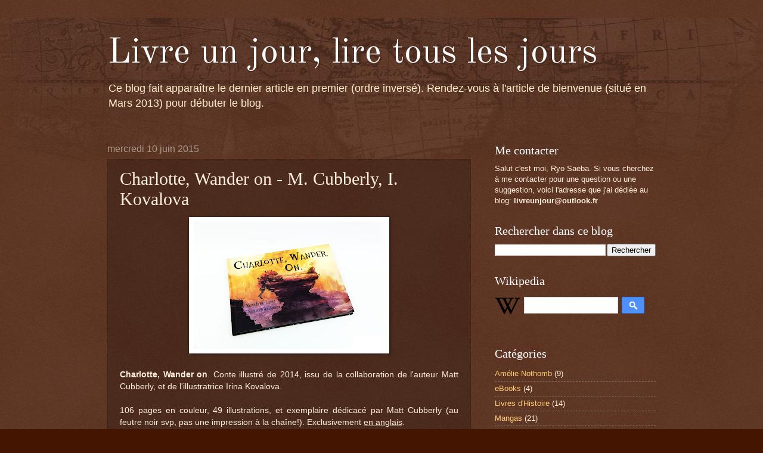

--- FILE ---
content_type: text/html; charset=UTF-8
request_url: http://book-otheque.blogspot.com/2015/06/charlotte-wander-on-m-cubberly-i.html
body_size: 14160
content:
<!DOCTYPE html>
<html class='v2' dir='ltr' lang='fr'>
<head>
<link href='https://www.blogger.com/static/v1/widgets/335934321-css_bundle_v2.css' rel='stylesheet' type='text/css'/>
<meta content='width=1100' name='viewport'/>
<meta content='text/html; charset=UTF-8' http-equiv='Content-Type'/>
<meta content='blogger' name='generator'/>
<link href='http://book-otheque.blogspot.com/favicon.ico' rel='icon' type='image/x-icon'/>
<link href='http://book-otheque.blogspot.com/2015/06/charlotte-wander-on-m-cubberly-i.html' rel='canonical'/>
<link rel="alternate" type="application/atom+xml" title="Livre un jour, lire tous les jours - Atom" href="http://book-otheque.blogspot.com/feeds/posts/default" />
<link rel="alternate" type="application/rss+xml" title="Livre un jour, lire tous les jours - RSS" href="http://book-otheque.blogspot.com/feeds/posts/default?alt=rss" />
<link rel="service.post" type="application/atom+xml" title="Livre un jour, lire tous les jours - Atom" href="https://www.blogger.com/feeds/1496232982717031147/posts/default" />

<link rel="alternate" type="application/atom+xml" title="Livre un jour, lire tous les jours - Atom" href="http://book-otheque.blogspot.com/feeds/5808723124629945029/comments/default" />
<!--Can't find substitution for tag [blog.ieCssRetrofitLinks]-->
<link href='https://blogger.googleusercontent.com/img/b/R29vZ2xl/AVvXsEhpdqiPzn_D5d8TUKMeNa2iZl3EMLs25wkk_8i2AX8XSK1ZV2H3FnkXJ2zrnPV-jTioz5z1la46FjiUi2fu4e7nUJgAIyBI-d3TMUULeA-xdRm5dNx8oHV8qdcw0YkLghNeaafxYaQdM3A/s320/Charlotte_01.jpg' rel='image_src'/>
<meta content='http://book-otheque.blogspot.com/2015/06/charlotte-wander-on-m-cubberly-i.html' property='og:url'/>
<meta content='Charlotte, Wander on - M. Cubberly, I. Kovalova' property='og:title'/>
<meta content='    Charlotte, Wander on .  Conte illustré de 2014, issu de la collaboration de l&#39;auteur Matt Cubberly, et de l&#39;illustratrice Irina Kovalova...' property='og:description'/>
<meta content='https://blogger.googleusercontent.com/img/b/R29vZ2xl/AVvXsEhpdqiPzn_D5d8TUKMeNa2iZl3EMLs25wkk_8i2AX8XSK1ZV2H3FnkXJ2zrnPV-jTioz5z1la46FjiUi2fu4e7nUJgAIyBI-d3TMUULeA-xdRm5dNx8oHV8qdcw0YkLghNeaafxYaQdM3A/w1200-h630-p-k-no-nu/Charlotte_01.jpg' property='og:image'/>
<title>Livre un jour, lire tous les jours: Charlotte, Wander on - M. Cubberly, I. Kovalova</title>
<style type='text/css'>@font-face{font-family:'Old Standard TT';font-style:normal;font-weight:400;font-display:swap;src:url(//fonts.gstatic.com/s/oldstandardtt/v22/MwQubh3o1vLImiwAVvYawgcf2eVep1q4ZnRSZ_QG.woff2)format('woff2');unicode-range:U+0460-052F,U+1C80-1C8A,U+20B4,U+2DE0-2DFF,U+A640-A69F,U+FE2E-FE2F;}@font-face{font-family:'Old Standard TT';font-style:normal;font-weight:400;font-display:swap;src:url(//fonts.gstatic.com/s/oldstandardtt/v22/MwQubh3o1vLImiwAVvYawgcf2eVerlq4ZnRSZ_QG.woff2)format('woff2');unicode-range:U+0301,U+0400-045F,U+0490-0491,U+04B0-04B1,U+2116;}@font-face{font-family:'Old Standard TT';font-style:normal;font-weight:400;font-display:swap;src:url(//fonts.gstatic.com/s/oldstandardtt/v22/MwQubh3o1vLImiwAVvYawgcf2eVepVq4ZnRSZ_QG.woff2)format('woff2');unicode-range:U+0102-0103,U+0110-0111,U+0128-0129,U+0168-0169,U+01A0-01A1,U+01AF-01B0,U+0300-0301,U+0303-0304,U+0308-0309,U+0323,U+0329,U+1EA0-1EF9,U+20AB;}@font-face{font-family:'Old Standard TT';font-style:normal;font-weight:400;font-display:swap;src:url(//fonts.gstatic.com/s/oldstandardtt/v22/MwQubh3o1vLImiwAVvYawgcf2eVepFq4ZnRSZ_QG.woff2)format('woff2');unicode-range:U+0100-02BA,U+02BD-02C5,U+02C7-02CC,U+02CE-02D7,U+02DD-02FF,U+0304,U+0308,U+0329,U+1D00-1DBF,U+1E00-1E9F,U+1EF2-1EFF,U+2020,U+20A0-20AB,U+20AD-20C0,U+2113,U+2C60-2C7F,U+A720-A7FF;}@font-face{font-family:'Old Standard TT';font-style:normal;font-weight:400;font-display:swap;src:url(//fonts.gstatic.com/s/oldstandardtt/v22/MwQubh3o1vLImiwAVvYawgcf2eVeqlq4ZnRSZw.woff2)format('woff2');unicode-range:U+0000-00FF,U+0131,U+0152-0153,U+02BB-02BC,U+02C6,U+02DA,U+02DC,U+0304,U+0308,U+0329,U+2000-206F,U+20AC,U+2122,U+2191,U+2193,U+2212,U+2215,U+FEFF,U+FFFD;}</style>
<style id='page-skin-1' type='text/css'><!--
/*
-----------------------------------------------
Blogger Template Style
Name:     Watermark
Designer: Blogger
URL:      www.blogger.com
----------------------------------------------- */
/* Use this with templates/1ktemplate-*.html */
/* Content
----------------------------------------------- */
body {
font: normal normal 14px Arial, Tahoma, Helvetica, FreeSans, sans-serif;
color: #ffeedd;
background: #441500 url(//www.blogblog.com/1kt/watermark/body_background_navigator.png) repeat scroll top left;
}
html body .content-outer {
min-width: 0;
max-width: 100%;
width: 100%;
}
.content-outer {
font-size: 92%;
}
a:link {
text-decoration:none;
color: #ffcc77;
}
a:visited {
text-decoration:none;
color: #ff8866;
}
a:hover {
text-decoration:underline;
color: #ffeecc;
}
.body-fauxcolumns .cap-top {
margin-top: 30px;
background: transparent url(//www.blogblog.com/1kt/watermark/body_overlay_navigator.png) no-repeat scroll top center;
height: 256px;
}
.content-inner {
padding: 0;
}
/* Header
----------------------------------------------- */
.header-inner .Header .titlewrapper,
.header-inner .Header .descriptionwrapper {
padding-left: 20px;
padding-right: 20px;
}
.Header h1 {
font: normal normal 60px Old Standard TT;
color: #ffffff;
text-shadow: 2px 2px rgba(0, 0, 0, .1);
}
.Header h1 a {
color: #ffffff;
}
.Header .description {
font-size: 140%;
color: #ffeecc;
}
/* Tabs
----------------------------------------------- */
.tabs-inner .section {
margin: 0 20px;
}
.tabs-inner .PageList, .tabs-inner .LinkList, .tabs-inner .Labels {
margin-left: -11px;
margin-right: -11px;
background-color: transparent;
border-top: 0 solid #ffffff;
border-bottom: 0 solid #ffffff;
-moz-box-shadow: 0 0 0 rgba(0, 0, 0, .3);
-webkit-box-shadow: 0 0 0 rgba(0, 0, 0, .3);
-goog-ms-box-shadow: 0 0 0 rgba(0, 0, 0, .3);
box-shadow: 0 0 0 rgba(0, 0, 0, .3);
}
.tabs-inner .PageList .widget-content,
.tabs-inner .LinkList .widget-content,
.tabs-inner .Labels .widget-content {
margin: -3px -11px;
background: transparent none  no-repeat scroll right;
}
.tabs-inner .widget ul {
padding: 2px 25px;
max-height: 34px;
background: transparent none no-repeat scroll left;
}
.tabs-inner .widget li {
border: none;
}
.tabs-inner .widget li a {
display: inline-block;
padding: .25em 1em;
font: normal normal 20px Georgia, Utopia, 'Palatino Linotype', Palatino, serif;
color: #ffcc77;
border-right: 1px solid #776655;
}
.tabs-inner .widget li:first-child a {
border-left: 1px solid #776655;
}
.tabs-inner .widget li.selected a, .tabs-inner .widget li a:hover {
color: #ffffff;
}
/* Headings
----------------------------------------------- */
h2 {
font: normal normal 20px Georgia, Utopia, 'Palatino Linotype', Palatino, serif;
color: #ffffff;
margin: 0 0 .5em;
}
h2.date-header {
font: normal normal 16px Arial, Tahoma, Helvetica, FreeSans, sans-serif;
color: #aa9988;
}
/* Main
----------------------------------------------- */
.main-inner .column-center-inner,
.main-inner .column-left-inner,
.main-inner .column-right-inner {
padding: 0 5px;
}
.main-outer {
margin-top: 0;
background: transparent none no-repeat scroll top left;
}
.main-inner {
padding-top: 30px;
}
.main-cap-top {
position: relative;
}
.main-cap-top .cap-right {
position: absolute;
height: 0;
width: 100%;
bottom: 0;
background: transparent none repeat-x scroll bottom center;
}
.main-cap-top .cap-left {
position: absolute;
height: 245px;
width: 280px;
right: 0;
bottom: 0;
background: transparent none no-repeat scroll bottom left;
}
/* Posts
----------------------------------------------- */
.post-outer {
padding: 15px 20px;
margin: 0 0 25px;
background: transparent url(//www.blogblog.com/1kt/watermark/post_background_navigator.png) repeat scroll top left;
_background-image: none;
border: dotted 1px #332211;
-moz-box-shadow: 0 0 0 rgba(0, 0, 0, .1);
-webkit-box-shadow: 0 0 0 rgba(0, 0, 0, .1);
-goog-ms-box-shadow: 0 0 0 rgba(0, 0, 0, .1);
box-shadow: 0 0 0 rgba(0, 0, 0, .1);
}
h3.post-title {
font: normal normal 30px Georgia, Utopia, 'Palatino Linotype', Palatino, serif;
margin: 0;
}
.comments h4 {
font: normal normal 30px Georgia, Utopia, 'Palatino Linotype', Palatino, serif;
margin: 1em 0 0;
}
.post-body {
font-size: 105%;
line-height: 1.5;
position: relative;
}
.post-header {
margin: 0 0 1em;
color: #aa9988;
}
.post-footer {
margin: 10px 0 0;
padding: 10px 0 0;
color: #aa9988;
border-top: dashed 1px #998877;
}
#blog-pager {
font-size: 140%
}
#comments .comment-author {
padding-top: 1.5em;
border-top: dashed 1px #998877;
background-position: 0 1.5em;
}
#comments .comment-author:first-child {
padding-top: 0;
border-top: none;
}
.avatar-image-container {
margin: .2em 0 0;
}
/* Comments
----------------------------------------------- */
.comments .comments-content .icon.blog-author {
background-repeat: no-repeat;
background-image: url([data-uri]);
}
.comments .comments-content .loadmore a {
border-top: 1px solid #998877;
border-bottom: 1px solid #998877;
}
.comments .continue {
border-top: 2px solid #998877;
}
/* Widgets
----------------------------------------------- */
.widget ul, .widget #ArchiveList ul.flat {
padding: 0;
list-style: none;
}
.widget ul li, .widget #ArchiveList ul.flat li {
padding: .35em 0;
text-indent: 0;
border-top: dashed 1px #998877;
}
.widget ul li:first-child, .widget #ArchiveList ul.flat li:first-child {
border-top: none;
}
.widget .post-body ul {
list-style: disc;
}
.widget .post-body ul li {
border: none;
}
.widget .zippy {
color: #998877;
}
.post-body img, .post-body .tr-caption-container, .Profile img, .Image img,
.BlogList .item-thumbnail img {
padding: 5px;
background: #fff;
-moz-box-shadow: 1px 1px 5px rgba(0, 0, 0, .5);
-webkit-box-shadow: 1px 1px 5px rgba(0, 0, 0, .5);
-goog-ms-box-shadow: 1px 1px 5px rgba(0, 0, 0, .5);
box-shadow: 1px 1px 5px rgba(0, 0, 0, .5);
}
.post-body img, .post-body .tr-caption-container {
padding: 8px;
}
.post-body .tr-caption-container {
color: #333333;
}
.post-body .tr-caption-container img {
padding: 0;
background: transparent;
border: none;
-moz-box-shadow: 0 0 0 rgba(0, 0, 0, .1);
-webkit-box-shadow: 0 0 0 rgba(0, 0, 0, .1);
-goog-ms-box-shadow: 0 0 0 rgba(0, 0, 0, .1);
box-shadow: 0 0 0 rgba(0, 0, 0, .1);
}
/* Footer
----------------------------------------------- */
.footer-outer {
color:#ffeedd;
background: #110000 url(https://resources.blogblog.com/blogblog/data/1kt/watermark/body_background_navigator.png) repeat scroll top left;
}
.footer-outer a {
color: #ffcc77;
}
.footer-outer a:visited {
color: #ff8866;
}
.footer-outer a:hover {
color: #ffeecc;
}
.footer-outer .widget h2 {
color: #ffffff;
}
/* Mobile
----------------------------------------------- */
body.mobile  {
background-size: 100% auto;
}
.mobile .body-fauxcolumn-outer {
background: transparent none repeat scroll top left;
}
html .mobile .mobile-date-outer {
border-bottom: none;
background: transparent url(//www.blogblog.com/1kt/watermark/post_background_navigator.png) repeat scroll top left;
_background-image: none;
margin-bottom: 10px;
}
.mobile .main-inner .date-outer {
padding: 0;
}
.mobile .main-inner .date-header {
margin: 10px;
}
.mobile .main-cap-top {
z-index: -1;
}
.mobile .content-outer {
font-size: 100%;
}
.mobile .post-outer {
padding: 10px;
}
.mobile .main-cap-top .cap-left {
background: transparent none no-repeat scroll bottom left;
}
.mobile .body-fauxcolumns .cap-top {
margin: 0;
}
.mobile-link-button {
background: transparent url(//www.blogblog.com/1kt/watermark/post_background_navigator.png) repeat scroll top left;
}
.mobile-link-button a:link, .mobile-link-button a:visited {
color: #ffcc77;
}
.mobile-index-date .date-header {
color: #aa9988;
}
.mobile-index-contents {
color: #ffeedd;
}
.mobile .tabs-inner .section {
margin: 0;
}
.mobile .tabs-inner .PageList {
margin-left: 0;
margin-right: 0;
}
.mobile .tabs-inner .PageList .widget-content {
margin: 0;
color: #ffffff;
background: transparent url(//www.blogblog.com/1kt/watermark/post_background_navigator.png) repeat scroll top left;
}
.mobile .tabs-inner .PageList .widget-content .pagelist-arrow {
border-left: 1px solid #776655;
}

--></style>
<style id='template-skin-1' type='text/css'><!--
body {
min-width: 960px;
}
.content-outer, .content-fauxcolumn-outer, .region-inner {
min-width: 960px;
max-width: 960px;
_width: 960px;
}
.main-inner .columns {
padding-left: 0px;
padding-right: 310px;
}
.main-inner .fauxcolumn-center-outer {
left: 0px;
right: 310px;
/* IE6 does not respect left and right together */
_width: expression(this.parentNode.offsetWidth -
parseInt("0px") -
parseInt("310px") + 'px');
}
.main-inner .fauxcolumn-left-outer {
width: 0px;
}
.main-inner .fauxcolumn-right-outer {
width: 310px;
}
.main-inner .column-left-outer {
width: 0px;
right: 100%;
margin-left: -0px;
}
.main-inner .column-right-outer {
width: 310px;
margin-right: -310px;
}
#layout {
min-width: 0;
}
#layout .content-outer {
min-width: 0;
width: 800px;
}
#layout .region-inner {
min-width: 0;
width: auto;
}
body#layout div.add_widget {
padding: 8px;
}
body#layout div.add_widget a {
margin-left: 32px;
}
--></style>
<link href='https://www.blogger.com/dyn-css/authorization.css?targetBlogID=1496232982717031147&amp;zx=6bb78ede-0e1f-471a-b8f0-1277c8a69664' media='none' onload='if(media!=&#39;all&#39;)media=&#39;all&#39;' rel='stylesheet'/><noscript><link href='https://www.blogger.com/dyn-css/authorization.css?targetBlogID=1496232982717031147&amp;zx=6bb78ede-0e1f-471a-b8f0-1277c8a69664' rel='stylesheet'/></noscript>
<meta name='google-adsense-platform-account' content='ca-host-pub-1556223355139109'/>
<meta name='google-adsense-platform-domain' content='blogspot.com'/>

<!-- data-ad-client=ca-pub-7101615225688165 -->

</head>
<body class='loading variant-navigator'>
<div class='navbar no-items section' id='navbar' name='Navbar'>
</div>
<div class='body-fauxcolumns'>
<div class='fauxcolumn-outer body-fauxcolumn-outer'>
<div class='cap-top'>
<div class='cap-left'></div>
<div class='cap-right'></div>
</div>
<div class='fauxborder-left'>
<div class='fauxborder-right'></div>
<div class='fauxcolumn-inner'>
</div>
</div>
<div class='cap-bottom'>
<div class='cap-left'></div>
<div class='cap-right'></div>
</div>
</div>
</div>
<div class='content'>
<div class='content-fauxcolumns'>
<div class='fauxcolumn-outer content-fauxcolumn-outer'>
<div class='cap-top'>
<div class='cap-left'></div>
<div class='cap-right'></div>
</div>
<div class='fauxborder-left'>
<div class='fauxborder-right'></div>
<div class='fauxcolumn-inner'>
</div>
</div>
<div class='cap-bottom'>
<div class='cap-left'></div>
<div class='cap-right'></div>
</div>
</div>
</div>
<div class='content-outer'>
<div class='content-cap-top cap-top'>
<div class='cap-left'></div>
<div class='cap-right'></div>
</div>
<div class='fauxborder-left content-fauxborder-left'>
<div class='fauxborder-right content-fauxborder-right'></div>
<div class='content-inner'>
<header>
<div class='header-outer'>
<div class='header-cap-top cap-top'>
<div class='cap-left'></div>
<div class='cap-right'></div>
</div>
<div class='fauxborder-left header-fauxborder-left'>
<div class='fauxborder-right header-fauxborder-right'></div>
<div class='region-inner header-inner'>
<div class='header section' id='header' name='En-tête'><div class='widget Header' data-version='1' id='Header1'>
<div id='header-inner'>
<div class='titlewrapper'>
<h1 class='title'>
<a href='http://book-otheque.blogspot.com/'>
Livre un jour, lire tous les jours
</a>
</h1>
</div>
<div class='descriptionwrapper'>
<p class='description'><span>Ce blog fait apparaître le dernier article en premier (ordre inversé).
Rendez-vous à l'article de bienvenue (situé en Mars 2013) pour débuter le blog.</span></p>
</div>
</div>
</div></div>
</div>
</div>
<div class='header-cap-bottom cap-bottom'>
<div class='cap-left'></div>
<div class='cap-right'></div>
</div>
</div>
</header>
<div class='tabs-outer'>
<div class='tabs-cap-top cap-top'>
<div class='cap-left'></div>
<div class='cap-right'></div>
</div>
<div class='fauxborder-left tabs-fauxborder-left'>
<div class='fauxborder-right tabs-fauxborder-right'></div>
<div class='region-inner tabs-inner'>
<div class='tabs no-items section' id='crosscol' name='Toutes les colonnes'></div>
<div class='tabs no-items section' id='crosscol-overflow' name='Cross-Column 2'></div>
</div>
</div>
<div class='tabs-cap-bottom cap-bottom'>
<div class='cap-left'></div>
<div class='cap-right'></div>
</div>
</div>
<div class='main-outer'>
<div class='main-cap-top cap-top'>
<div class='cap-left'></div>
<div class='cap-right'></div>
</div>
<div class='fauxborder-left main-fauxborder-left'>
<div class='fauxborder-right main-fauxborder-right'></div>
<div class='region-inner main-inner'>
<div class='columns fauxcolumns'>
<div class='fauxcolumn-outer fauxcolumn-center-outer'>
<div class='cap-top'>
<div class='cap-left'></div>
<div class='cap-right'></div>
</div>
<div class='fauxborder-left'>
<div class='fauxborder-right'></div>
<div class='fauxcolumn-inner'>
</div>
</div>
<div class='cap-bottom'>
<div class='cap-left'></div>
<div class='cap-right'></div>
</div>
</div>
<div class='fauxcolumn-outer fauxcolumn-left-outer'>
<div class='cap-top'>
<div class='cap-left'></div>
<div class='cap-right'></div>
</div>
<div class='fauxborder-left'>
<div class='fauxborder-right'></div>
<div class='fauxcolumn-inner'>
</div>
</div>
<div class='cap-bottom'>
<div class='cap-left'></div>
<div class='cap-right'></div>
</div>
</div>
<div class='fauxcolumn-outer fauxcolumn-right-outer'>
<div class='cap-top'>
<div class='cap-left'></div>
<div class='cap-right'></div>
</div>
<div class='fauxborder-left'>
<div class='fauxborder-right'></div>
<div class='fauxcolumn-inner'>
</div>
</div>
<div class='cap-bottom'>
<div class='cap-left'></div>
<div class='cap-right'></div>
</div>
</div>
<!-- corrects IE6 width calculation -->
<div class='columns-inner'>
<div class='column-center-outer'>
<div class='column-center-inner'>
<div class='main section' id='main' name='Principal'><div class='widget Blog' data-version='1' id='Blog1'>
<div class='blog-posts hfeed'>

          <div class="date-outer">
        
<h2 class='date-header'><span>mercredi 10 juin 2015</span></h2>

          <div class="date-posts">
        
<div class='post-outer'>
<div class='post hentry uncustomized-post-template' itemprop='blogPost' itemscope='itemscope' itemtype='http://schema.org/BlogPosting'>
<meta content='https://blogger.googleusercontent.com/img/b/R29vZ2xl/AVvXsEhpdqiPzn_D5d8TUKMeNa2iZl3EMLs25wkk_8i2AX8XSK1ZV2H3FnkXJ2zrnPV-jTioz5z1la46FjiUi2fu4e7nUJgAIyBI-d3TMUULeA-xdRm5dNx8oHV8qdcw0YkLghNeaafxYaQdM3A/s320/Charlotte_01.jpg' itemprop='image_url'/>
<meta content='1496232982717031147' itemprop='blogId'/>
<meta content='5808723124629945029' itemprop='postId'/>
<a name='5808723124629945029'></a>
<h3 class='post-title entry-title' itemprop='name'>
Charlotte, Wander on - M. Cubberly, I. Kovalova
</h3>
<div class='post-header'>
<div class='post-header-line-1'></div>
</div>
<div class='post-body entry-content' id='post-body-5808723124629945029' itemprop='description articleBody'>
<div class="separator" style="clear: both; text-align: center;">
<a href="https://blogger.googleusercontent.com/img/b/R29vZ2xl/AVvXsEhpdqiPzn_D5d8TUKMeNa2iZl3EMLs25wkk_8i2AX8XSK1ZV2H3FnkXJ2zrnPV-jTioz5z1la46FjiUi2fu4e7nUJgAIyBI-d3TMUULeA-xdRm5dNx8oHV8qdcw0YkLghNeaafxYaQdM3A/s1600/Charlotte_01.jpg" imageanchor="1" style="margin-left: 1em; margin-right: 1em;"><img border="0" height="213" src="https://blogger.googleusercontent.com/img/b/R29vZ2xl/AVvXsEhpdqiPzn_D5d8TUKMeNa2iZl3EMLs25wkk_8i2AX8XSK1ZV2H3FnkXJ2zrnPV-jTioz5z1la46FjiUi2fu4e7nUJgAIyBI-d3TMUULeA-xdRm5dNx8oHV8qdcw0YkLghNeaafxYaQdM3A/s320/Charlotte_01.jpg" width="320" /></a></div>
<br />
<div class="separator" style="clear: both; text-align: justify;">
<span lang="EN-US"><b>Charlotte,
Wander on</b>.&nbsp;</span>Conte illustré de 2014, issu de la collaboration de l'auteur
Matt Cubberly, et de l'illustratrice Irina Kovalova.</div>
<div class="MsoNormal" style="text-align: justify;">
<br /></div>
<div class="MsoNormal" style="text-align: justify;">
106 pages en couleur, 49 illustrations, et exemplaire dédicacé
par Matt Cubberly (au feutre noir svp, pas une impression à la chaîne!). Exclusivement <u>en anglais</u>.</div>
<div class="MsoNormal" style="text-align: justify;">
<br /></div>
<div class="MsoNormal">
</div>
<div style="text-align: justify;">
Cet ouvrage magnifique a été financé via une campagne Kickstarter
lancé en avril 2014 et qui a réussi à réunir l'objectif fixé en moins d'un
mois, pour au final réunir près de 7000$ de dons!&nbsp;</div>
<div style="text-align: justify;">
Historique du projet Kickstarter:&nbsp;<a href="https://www.kickstarter.com/projects/685642408/charlotte-wander-on" target="_blank">ici.</a></div>
<br />
<div class="MsoNormal" style="text-align: justify;">
<br /></div>
<div class="MsoNormal" style="text-align: justify;">
<u>Résumé:</u> Charlotte, Wander on est l'histoire simple, mais aux
multiples émotions, d'une jeune fille qui se retrouve seule dans un monde
désastreux où fourmille de terrifiantes créatures. Cependant, malgré que Charlotte
soit habituée de vivre seule, elle se connait peu. Bizarrement, e monde sombre
et dangereux n'est pas ce l'inquiète le plus, en effet savoir ce dont elle est
capable ou non, est ce qui lui fait le plus peur.</div>
<div class="MsoNormal" style="text-align: justify;">
Charlotte quitte alors son abris et les quelques autres
survivants de ce monde à la recherche d'une réponse quelle a tant de fois
cherché auparavant. La nature et l'origine de cette réponse nous est inconnu
mais lorsque Charlotte approche de la fin de son périple, elle nous révèle des
morceaux de son passé et la véritable raison de son périple dangereux.</div>
<div class="MsoNormal" style="text-align: justify;">
Cependant, si elle désire aller là où se trouve la vérité,
elle doit d'abord réaliser qui elle est et ce qu'elle est capable de faire,
tout en restant à quelques longueurs d'avance sur les créatures, constamment
aux aguets, qui peuple le monde quelle traverse. (j'ai ici traduit la
présentation donnée sur le site officiel).</div>
<div class="MsoNormal" style="text-align: justify;">
<br /></div>
<div class="separator" style="clear: both; text-align: center;">
<a href="https://blogger.googleusercontent.com/img/b/R29vZ2xl/AVvXsEh7B6iIjKwBZ1cLEAdhR2GwCbL4sJyHJ1e7PjO6d-TNLt_aB-JlXz9GKFlg1FwXZp46-2E2xyMePuqo9OsHqOTMLWU8O820KjQU41uqh7mrTxcYrKeEyB2CBiZt32xFtqNjljcWaFu9-aU/s1600/DSCF6798.JPG" imageanchor="1" style="margin-left: 1em; margin-right: 1em;"><img border="0" height="240" src="https://blogger.googleusercontent.com/img/b/R29vZ2xl/AVvXsEh7B6iIjKwBZ1cLEAdhR2GwCbL4sJyHJ1e7PjO6d-TNLt_aB-JlXz9GKFlg1FwXZp46-2E2xyMePuqo9OsHqOTMLWU8O820KjQU41uqh7mrTxcYrKeEyB2CBiZt32xFtqNjljcWaFu9-aU/s320/DSCF6798.JPG" width="320" /></a></div>
<div class="MsoNormal" style="text-align: justify;">
<br /></div>
<div class="MsoNormal" style="text-align: justify;">
<br /></div>
<div class="MsoNormal" style="text-align: justify;">
<u>Avis:</u> Si j'ai effectué cet achat c'est que l'ouvrage m'a
véritablement fait envie. Les illustrations sont magnifiques, et le récit est
merveilleusement bien écrit. Cependant, même si mon niveau d'anglais est plus
que correct, j'ai eu un peu de mal au début (rien de dramatique, un mot
incompris par ci, une tournure poétique bizarre par là...).</div>
<div class="MsoNormal" style="text-align: justify;">
La finalité du livre est évidente, mais l'histoire et la
mise en illustration sont tellement belles que cela n'est pas grave. Le récit
nous transport, nous permet de vagabonder aux côtés de Charlotte, et de nous
immerger dans ce mon de sombre mais magique.</div>
<div class="MsoNormal" style="text-align: justify;">
<br /></div>
<div class="separator" style="clear: both; text-align: center;">
<a href="https://blogger.googleusercontent.com/img/b/R29vZ2xl/AVvXsEh7SDWFV0icR6GZKGdyt7vqxCCmNMVKbM3pGeZQLRh6QNp9swxy0yaeBp-GB5g5BBP7AMDdjCIDacKXB2jZM9duj484yS2ySpmsZn0NmqDb2th-rW-hn5SVBijd0eotEqFq3Ca8kgf_sqU/s1600/DSCF6797.JPG" imageanchor="1" style="margin-left: 1em; margin-right: 1em;"><img border="0" height="150" src="https://blogger.googleusercontent.com/img/b/R29vZ2xl/AVvXsEh7SDWFV0icR6GZKGdyt7vqxCCmNMVKbM3pGeZQLRh6QNp9swxy0yaeBp-GB5g5BBP7AMDdjCIDacKXB2jZM9duj484yS2ySpmsZn0NmqDb2th-rW-hn5SVBijd0eotEqFq3Ca8kgf_sqU/s200/DSCF6797.JPG" width="200" /></a><a href="https://blogger.googleusercontent.com/img/b/R29vZ2xl/AVvXsEjssTdpn8OKUypMyREH_xvIxWm_uGayDuI2W76kKiVrQaIl2IIKTHbRNPALbmVHnMd1mmCfvMxp_N_N0K48ihdX_quANp3rglWBKkMjqpn59a6eUrJuK8rupSX6mkzrKlE_ltWVzhSZn-0/s1600/DSCF6802.JPG" imageanchor="1" style="margin-left: 1em; margin-right: 1em;"><img border="0" height="150" src="https://blogger.googleusercontent.com/img/b/R29vZ2xl/AVvXsEjssTdpn8OKUypMyREH_xvIxWm_uGayDuI2W76kKiVrQaIl2IIKTHbRNPALbmVHnMd1mmCfvMxp_N_N0K48ihdX_quANp3rglWBKkMjqpn59a6eUrJuK8rupSX6mkzrKlE_ltWVzhSZn-0/s200/DSCF6802.JPG" width="200" /></a><a href="https://blogger.googleusercontent.com/img/b/R29vZ2xl/AVvXsEiQn6Z9KnHbSKV7hhfGj1lyuR0lKf53F9F_FUt3OUJXYMMsqTPvaBjJjlr1Gwm_C9o-10Xq03Osx2n51RzyAl_yw07vSUypPOOCsvAByClfr5ftsN6wOEFHg062aBGKjo4URcLi_ZJcSEc/s1600/DSCF6801.JPG" imageanchor="1" style="margin-left: 1em; margin-right: 1em;"><img border="0" height="150" src="https://blogger.googleusercontent.com/img/b/R29vZ2xl/AVvXsEiQn6Z9KnHbSKV7hhfGj1lyuR0lKf53F9F_FUt3OUJXYMMsqTPvaBjJjlr1Gwm_C9o-10Xq03Osx2n51RzyAl_yw07vSUypPOOCsvAByClfr5ftsN6wOEFHg062aBGKjo4URcLi_ZJcSEc/s200/DSCF6801.JPG" width="200" /></a>&nbsp;&nbsp;<a href="https://blogger.googleusercontent.com/img/b/R29vZ2xl/AVvXsEgGmAv_EqrcnKOo4yuLMTO4tLtsApIn6T3Lyi5cbE1Tr8QTHf66dnAe8PVhmInUAFJdMIz4b2Vw6CnSolZ0zWd_WvmQ9SzLN1tdp4My1_XhwHbVNOOlWWsGypzbkh2R5HDj5BaGcYdy4es/s1600/DSCF6799.JPG" imageanchor="1" style="margin-left: 1em; margin-right: 1em;"><img border="0" height="150" src="https://blogger.googleusercontent.com/img/b/R29vZ2xl/AVvXsEgGmAv_EqrcnKOo4yuLMTO4tLtsApIn6T3Lyi5cbE1Tr8QTHf66dnAe8PVhmInUAFJdMIz4b2Vw6CnSolZ0zWd_WvmQ9SzLN1tdp4My1_XhwHbVNOOlWWsGypzbkh2R5HDj5BaGcYdy4es/s200/DSCF6799.JPG" width="200" /></a><a href="https://blogger.googleusercontent.com/img/b/R29vZ2xl/AVvXsEgccUywasX-fBDe4bTwTH_r-oe2TKp1UtdNw_RwvzRkR_aIVtCbtGLCGNv5pwdeYhVL77h6fkgVQbMvKMh2VbCM4LGT3wi4x1rNudPpPBF5fxC5uV-THKNMbLX6fJ5ItaDKb9eyC4DnVs8/s1600/DSCF6800.JPG" imageanchor="1" style="margin-left: 1em; margin-right: 1em;"><img border="0" height="150" src="https://blogger.googleusercontent.com/img/b/R29vZ2xl/AVvXsEgccUywasX-fBDe4bTwTH_r-oe2TKp1UtdNw_RwvzRkR_aIVtCbtGLCGNv5pwdeYhVL77h6fkgVQbMvKMh2VbCM4LGT3wi4x1rNudPpPBF5fxC5uV-THKNMbLX6fJ5ItaDKb9eyC4DnVs8/s200/DSCF6800.JPG" width="200" /></a></div>
<div class="MsoNormal" style="text-align: justify;">
<br /></div>
<div class="MsoNormal" style="text-align: center;">
<i>Cliquez sur les images pour les agrandir.</i></div>
<div class="MsoNormal" style="text-align: justify;">
<br /></div>
<div class="MsoNormal" style="text-align: justify;">
Site officiel, infos et illustrations:&nbsp;<a href="https://www.thewilderway.com/" target="_blank">https://www.thewilderway.com/</a></div>
<div class="MsoNormal" style="text-align: justify;">
<br /></div>
<span style="text-align: justify;">Prix: 45$ (20$ le livre, 25$ de frais de port
internationaux). Attention, Mastercard européennes refusées, besoin d'une carte
VISA ou d'une carte US pour la version brochée!&nbsp;</span><br />
<span style="text-align: justify;"><br /></span>
<br />
<div class="separator" style="clear: both; text-align: center;">
<iframe allowfullscreen="" class="YOUTUBE-iframe-video" data-thumbnail-src="https://i.ytimg.com/vi/TXRXIr2TLPU/0.jpg" frameborder="0" height="266" src="https://www.youtube.com/embed/TXRXIr2TLPU?feature=player_embedded" width="320"></iframe></div>
<span style="text-align: justify;"><br /></span>
<div style='clear: both;'></div>
</div>
<div class='post-footer'>
<div class='post-footer-line post-footer-line-1'>
<span class='post-author vcard'>
Publié par
<span class='fn' itemprop='author' itemscope='itemscope' itemtype='http://schema.org/Person'>
<meta content='https://www.blogger.com/profile/07543512631729158746' itemprop='url'/>
<a class='g-profile' href='https://www.blogger.com/profile/07543512631729158746' rel='author' title='author profile'>
<span itemprop='name'>Unknown</span>
</a>
</span>
</span>
<span class='post-timestamp'>
à
<meta content='http://book-otheque.blogspot.com/2015/06/charlotte-wander-on-m-cubberly-i.html' itemprop='url'/>
<a class='timestamp-link' href='http://book-otheque.blogspot.com/2015/06/charlotte-wander-on-m-cubberly-i.html' rel='bookmark' title='permanent link'><abbr class='published' itemprop='datePublished' title='2015-06-10T16:51:00+02:00'>16:51</abbr></a>
</span>
<span class='post-comment-link'>
</span>
<span class='post-icons'>
<span class='item-control blog-admin pid-8401527'>
<a href='https://www.blogger.com/post-edit.g?blogID=1496232982717031147&postID=5808723124629945029&from=pencil' title='Modifier l&#39;article'>
<img alt='' class='icon-action' height='18' src='https://resources.blogblog.com/img/icon18_edit_allbkg.gif' width='18'/>
</a>
</span>
</span>
<div class='post-share-buttons goog-inline-block'>
<a class='goog-inline-block share-button sb-email' href='https://www.blogger.com/share-post.g?blogID=1496232982717031147&postID=5808723124629945029&target=email' target='_blank' title='Envoyer par e-mail'><span class='share-button-link-text'>Envoyer par e-mail</span></a><a class='goog-inline-block share-button sb-blog' href='https://www.blogger.com/share-post.g?blogID=1496232982717031147&postID=5808723124629945029&target=blog' onclick='window.open(this.href, "_blank", "height=270,width=475"); return false;' target='_blank' title='BlogThis!'><span class='share-button-link-text'>BlogThis!</span></a><a class='goog-inline-block share-button sb-twitter' href='https://www.blogger.com/share-post.g?blogID=1496232982717031147&postID=5808723124629945029&target=twitter' target='_blank' title='Partager sur X'><span class='share-button-link-text'>Partager sur X</span></a><a class='goog-inline-block share-button sb-facebook' href='https://www.blogger.com/share-post.g?blogID=1496232982717031147&postID=5808723124629945029&target=facebook' onclick='window.open(this.href, "_blank", "height=430,width=640"); return false;' target='_blank' title='Partager sur Facebook'><span class='share-button-link-text'>Partager sur Facebook</span></a><a class='goog-inline-block share-button sb-pinterest' href='https://www.blogger.com/share-post.g?blogID=1496232982717031147&postID=5808723124629945029&target=pinterest' target='_blank' title='Partager sur Pinterest'><span class='share-button-link-text'>Partager sur Pinterest</span></a>
</div>
</div>
<div class='post-footer-line post-footer-line-2'>
<span class='post-labels'>
</span>
</div>
<div class='post-footer-line post-footer-line-3'>
<span class='post-location'>
</span>
</div>
</div>
</div>
<div class='comments' id='comments'>
<a name='comments'></a>
<h4>Aucun commentaire:</h4>
<div id='Blog1_comments-block-wrapper'>
<dl class='avatar-comment-indent' id='comments-block'>
</dl>
</div>
<p class='comment-footer'>
<div class='comment-form'>
<a name='comment-form'></a>
<h4 id='comment-post-message'>Enregistrer un commentaire</h4>
<p>
</p>
<a href='https://www.blogger.com/comment/frame/1496232982717031147?po=5808723124629945029&hl=fr&saa=85391&origin=http://book-otheque.blogspot.com' id='comment-editor-src'></a>
<iframe allowtransparency='true' class='blogger-iframe-colorize blogger-comment-from-post' frameborder='0' height='410px' id='comment-editor' name='comment-editor' src='' width='100%'></iframe>
<script src='https://www.blogger.com/static/v1/jsbin/2830521187-comment_from_post_iframe.js' type='text/javascript'></script>
<script type='text/javascript'>
      BLOG_CMT_createIframe('https://www.blogger.com/rpc_relay.html');
    </script>
</div>
</p>
</div>
</div>

        </div></div>
      
</div>
<div class='blog-pager' id='blog-pager'>
<span id='blog-pager-newer-link'>
<a class='blog-pager-newer-link' href='http://book-otheque.blogspot.com/2015/06/laffaire-des-poisons-claude-quetel.html' id='Blog1_blog-pager-newer-link' title='Article plus récent'>Article plus récent</a>
</span>
<span id='blog-pager-older-link'>
<a class='blog-pager-older-link' href='http://book-otheque.blogspot.com/2015/05/derapages-danielle-thiery.html' id='Blog1_blog-pager-older-link' title='Article plus ancien'>Article plus ancien</a>
</span>
<a class='home-link' href='http://book-otheque.blogspot.com/'>Accueil</a>
</div>
<div class='clear'></div>
<div class='post-feeds'>
<div class='feed-links'>
Inscription à :
<a class='feed-link' href='http://book-otheque.blogspot.com/feeds/5808723124629945029/comments/default' target='_blank' type='application/atom+xml'>Publier les commentaires (Atom)</a>
</div>
</div>
</div></div>
</div>
</div>
<div class='column-left-outer'>
<div class='column-left-inner'>
<aside>
</aside>
</div>
</div>
<div class='column-right-outer'>
<div class='column-right-inner'>
<aside>
<div class='sidebar section' id='sidebar-right-1'><div class='widget HTML' data-version='1' id='HTML6'>
<h2 class='title'>Me contacter</h2>
<div class='widget-content'>
Salut c'est moi, Ryo Saeba. Si vous cherchez à me contacter pour une question ou une suggestion, voici l'adresse que j'ai dédiée au blog: <span style="font-weight:bold;">livreunjour@outlook.fr</span>
</div>
<div class='clear'></div>
</div><div class='widget BlogSearch' data-version='1' id='BlogSearch1'>
<h2 class='title'>Rechercher dans ce blog</h2>
<div class='widget-content'>
<div id='BlogSearch1_form'>
<form action='http://book-otheque.blogspot.com/search' class='gsc-search-box' target='_top'>
<table cellpadding='0' cellspacing='0' class='gsc-search-box'>
<tbody>
<tr>
<td class='gsc-input'>
<input autocomplete='off' class='gsc-input' name='q' size='10' title='search' type='text' value=''/>
</td>
<td class='gsc-search-button'>
<input class='gsc-search-button' title='search' type='submit' value='Rechercher'/>
</td>
</tr>
</tbody>
</table>
</form>
</div>
</div>
<div class='clear'></div>
</div><div class='widget Wikipedia' data-version='1' id='Wikipedia1'>
<h2 class='title'>Wikipedia</h2>
<div class='wikipedia-search-main-container'>
<form class='wikipedia-search-form' id='Wikipedia1_wikipedia-search-form' name='wikipedia'>
<div class='wikipedia-searchtable'>
<span>
<a class='wikipedia-search-wiki-link' href='https://wikipedia.org/wiki/' target='_blank'>
<img align='top' class='wikipedia-icon' src='https://resources.blogblog.com/img/widgets/icon_wikipedia_w.png'/>
</a>
</span>
<span class='wikipedia-search-bar'>
<span class='wikipedia-input-box'>
<input class='wikipedia-search-input' id='Wikipedia1_wikipedia-search-input' type='text'/>
</span>
<span>
<input class='wikipedia-search-button' type='submit'/>
</span>
</span>
</div>
</form>
<div class='wikipedia-search-results-header' id='Wikipedia1_wikipedia-search-results-header'>Résultats de recherche</div>
<div class='wikipedia-search-results' id='Wikipedia1_wikipedia-search-results'></div>
<nobr>
<div dir='ltr' id='Wikipedia1_wikipedia-search-more'></div>
</nobr>
</div><br/>
<div class='clear'></div>
</div><div class='widget Label' data-version='1' id='Label1'>
<h2>Catégories</h2>
<div class='widget-content list-label-widget-content'>
<ul>
<li>
<a dir='ltr' href='http://book-otheque.blogspot.com/search/label/Am%C3%A9lie%20Nothomb'>Amélie Nothomb</a>
<span dir='ltr'>(9)</span>
</li>
<li>
<a dir='ltr' href='http://book-otheque.blogspot.com/search/label/eBooks'>eBooks</a>
<span dir='ltr'>(4)</span>
</li>
<li>
<a dir='ltr' href='http://book-otheque.blogspot.com/search/label/Livres%20d%27Histoire'>Livres d&#39;Histoire</a>
<span dir='ltr'>(14)</span>
</li>
<li>
<a dir='ltr' href='http://book-otheque.blogspot.com/search/label/Mangas'>Mangas</a>
<span dir='ltr'>(21)</span>
</li>
<li>
<a dir='ltr' href='http://book-otheque.blogspot.com/search/label/Romans'>Romans</a>
<span dir='ltr'>(82)</span>
</li>
</ul>
<div class='clear'></div>
</div>
</div><div class='widget BlogArchive' data-version='1' id='BlogArchive1'>
<h2>Articles du blog (ordre chronologique)</h2>
<div class='widget-content'>
<div id='ArchiveList'>
<div id='BlogArchive1_ArchiveList'>
<ul class='hierarchy'>
<li class='archivedate collapsed'>
<a class='toggle' href='javascript:void(0)'>
<span class='zippy'>

        &#9658;&#160;
      
</span>
</a>
<a class='post-count-link' href='http://book-otheque.blogspot.com/2013/'>
2013
</a>
<span class='post-count' dir='ltr'>(98)</span>
<ul class='hierarchy'>
<li class='archivedate collapsed'>
<a class='toggle' href='javascript:void(0)'>
<span class='zippy'>

        &#9658;&#160;
      
</span>
</a>
<a class='post-count-link' href='http://book-otheque.blogspot.com/2013/03/'>
mars
</a>
<span class='post-count' dir='ltr'>(19)</span>
</li>
</ul>
<ul class='hierarchy'>
<li class='archivedate collapsed'>
<a class='toggle' href='javascript:void(0)'>
<span class='zippy'>

        &#9658;&#160;
      
</span>
</a>
<a class='post-count-link' href='http://book-otheque.blogspot.com/2013/04/'>
avril
</a>
<span class='post-count' dir='ltr'>(7)</span>
</li>
</ul>
<ul class='hierarchy'>
<li class='archivedate collapsed'>
<a class='toggle' href='javascript:void(0)'>
<span class='zippy'>

        &#9658;&#160;
      
</span>
</a>
<a class='post-count-link' href='http://book-otheque.blogspot.com/2013/05/'>
mai
</a>
<span class='post-count' dir='ltr'>(5)</span>
</li>
</ul>
<ul class='hierarchy'>
<li class='archivedate collapsed'>
<a class='toggle' href='javascript:void(0)'>
<span class='zippy'>

        &#9658;&#160;
      
</span>
</a>
<a class='post-count-link' href='http://book-otheque.blogspot.com/2013/06/'>
juin
</a>
<span class='post-count' dir='ltr'>(11)</span>
</li>
</ul>
<ul class='hierarchy'>
<li class='archivedate collapsed'>
<a class='toggle' href='javascript:void(0)'>
<span class='zippy'>

        &#9658;&#160;
      
</span>
</a>
<a class='post-count-link' href='http://book-otheque.blogspot.com/2013/07/'>
juillet
</a>
<span class='post-count' dir='ltr'>(15)</span>
</li>
</ul>
<ul class='hierarchy'>
<li class='archivedate collapsed'>
<a class='toggle' href='javascript:void(0)'>
<span class='zippy'>

        &#9658;&#160;
      
</span>
</a>
<a class='post-count-link' href='http://book-otheque.blogspot.com/2013/08/'>
août
</a>
<span class='post-count' dir='ltr'>(17)</span>
</li>
</ul>
<ul class='hierarchy'>
<li class='archivedate collapsed'>
<a class='toggle' href='javascript:void(0)'>
<span class='zippy'>

        &#9658;&#160;
      
</span>
</a>
<a class='post-count-link' href='http://book-otheque.blogspot.com/2013/09/'>
septembre
</a>
<span class='post-count' dir='ltr'>(16)</span>
</li>
</ul>
<ul class='hierarchy'>
<li class='archivedate collapsed'>
<a class='toggle' href='javascript:void(0)'>
<span class='zippy'>

        &#9658;&#160;
      
</span>
</a>
<a class='post-count-link' href='http://book-otheque.blogspot.com/2013/10/'>
octobre
</a>
<span class='post-count' dir='ltr'>(1)</span>
</li>
</ul>
<ul class='hierarchy'>
<li class='archivedate collapsed'>
<a class='toggle' href='javascript:void(0)'>
<span class='zippy'>

        &#9658;&#160;
      
</span>
</a>
<a class='post-count-link' href='http://book-otheque.blogspot.com/2013/11/'>
novembre
</a>
<span class='post-count' dir='ltr'>(2)</span>
</li>
</ul>
<ul class='hierarchy'>
<li class='archivedate collapsed'>
<a class='toggle' href='javascript:void(0)'>
<span class='zippy'>

        &#9658;&#160;
      
</span>
</a>
<a class='post-count-link' href='http://book-otheque.blogspot.com/2013/12/'>
décembre
</a>
<span class='post-count' dir='ltr'>(5)</span>
</li>
</ul>
</li>
</ul>
<ul class='hierarchy'>
<li class='archivedate collapsed'>
<a class='toggle' href='javascript:void(0)'>
<span class='zippy'>

        &#9658;&#160;
      
</span>
</a>
<a class='post-count-link' href='http://book-otheque.blogspot.com/2014/'>
2014
</a>
<span class='post-count' dir='ltr'>(18)</span>
<ul class='hierarchy'>
<li class='archivedate collapsed'>
<a class='toggle' href='javascript:void(0)'>
<span class='zippy'>

        &#9658;&#160;
      
</span>
</a>
<a class='post-count-link' href='http://book-otheque.blogspot.com/2014/01/'>
janvier
</a>
<span class='post-count' dir='ltr'>(6)</span>
</li>
</ul>
<ul class='hierarchy'>
<li class='archivedate collapsed'>
<a class='toggle' href='javascript:void(0)'>
<span class='zippy'>

        &#9658;&#160;
      
</span>
</a>
<a class='post-count-link' href='http://book-otheque.blogspot.com/2014/02/'>
février
</a>
<span class='post-count' dir='ltr'>(3)</span>
</li>
</ul>
<ul class='hierarchy'>
<li class='archivedate collapsed'>
<a class='toggle' href='javascript:void(0)'>
<span class='zippy'>

        &#9658;&#160;
      
</span>
</a>
<a class='post-count-link' href='http://book-otheque.blogspot.com/2014/03/'>
mars
</a>
<span class='post-count' dir='ltr'>(1)</span>
</li>
</ul>
<ul class='hierarchy'>
<li class='archivedate collapsed'>
<a class='toggle' href='javascript:void(0)'>
<span class='zippy'>

        &#9658;&#160;
      
</span>
</a>
<a class='post-count-link' href='http://book-otheque.blogspot.com/2014/04/'>
avril
</a>
<span class='post-count' dir='ltr'>(1)</span>
</li>
</ul>
<ul class='hierarchy'>
<li class='archivedate collapsed'>
<a class='toggle' href='javascript:void(0)'>
<span class='zippy'>

        &#9658;&#160;
      
</span>
</a>
<a class='post-count-link' href='http://book-otheque.blogspot.com/2014/05/'>
mai
</a>
<span class='post-count' dir='ltr'>(1)</span>
</li>
</ul>
<ul class='hierarchy'>
<li class='archivedate collapsed'>
<a class='toggle' href='javascript:void(0)'>
<span class='zippy'>

        &#9658;&#160;
      
</span>
</a>
<a class='post-count-link' href='http://book-otheque.blogspot.com/2014/07/'>
juillet
</a>
<span class='post-count' dir='ltr'>(1)</span>
</li>
</ul>
<ul class='hierarchy'>
<li class='archivedate collapsed'>
<a class='toggle' href='javascript:void(0)'>
<span class='zippy'>

        &#9658;&#160;
      
</span>
</a>
<a class='post-count-link' href='http://book-otheque.blogspot.com/2014/09/'>
septembre
</a>
<span class='post-count' dir='ltr'>(1)</span>
</li>
</ul>
<ul class='hierarchy'>
<li class='archivedate collapsed'>
<a class='toggle' href='javascript:void(0)'>
<span class='zippy'>

        &#9658;&#160;
      
</span>
</a>
<a class='post-count-link' href='http://book-otheque.blogspot.com/2014/10/'>
octobre
</a>
<span class='post-count' dir='ltr'>(1)</span>
</li>
</ul>
<ul class='hierarchy'>
<li class='archivedate collapsed'>
<a class='toggle' href='javascript:void(0)'>
<span class='zippy'>

        &#9658;&#160;
      
</span>
</a>
<a class='post-count-link' href='http://book-otheque.blogspot.com/2014/11/'>
novembre
</a>
<span class='post-count' dir='ltr'>(1)</span>
</li>
</ul>
<ul class='hierarchy'>
<li class='archivedate collapsed'>
<a class='toggle' href='javascript:void(0)'>
<span class='zippy'>

        &#9658;&#160;
      
</span>
</a>
<a class='post-count-link' href='http://book-otheque.blogspot.com/2014/12/'>
décembre
</a>
<span class='post-count' dir='ltr'>(2)</span>
</li>
</ul>
</li>
</ul>
<ul class='hierarchy'>
<li class='archivedate expanded'>
<a class='toggle' href='javascript:void(0)'>
<span class='zippy toggle-open'>

        &#9660;&#160;
      
</span>
</a>
<a class='post-count-link' href='http://book-otheque.blogspot.com/2015/'>
2015
</a>
<span class='post-count' dir='ltr'>(10)</span>
<ul class='hierarchy'>
<li class='archivedate collapsed'>
<a class='toggle' href='javascript:void(0)'>
<span class='zippy'>

        &#9658;&#160;
      
</span>
</a>
<a class='post-count-link' href='http://book-otheque.blogspot.com/2015/01/'>
janvier
</a>
<span class='post-count' dir='ltr'>(2)</span>
</li>
</ul>
<ul class='hierarchy'>
<li class='archivedate collapsed'>
<a class='toggle' href='javascript:void(0)'>
<span class='zippy'>

        &#9658;&#160;
      
</span>
</a>
<a class='post-count-link' href='http://book-otheque.blogspot.com/2015/02/'>
février
</a>
<span class='post-count' dir='ltr'>(2)</span>
</li>
</ul>
<ul class='hierarchy'>
<li class='archivedate collapsed'>
<a class='toggle' href='javascript:void(0)'>
<span class='zippy'>

        &#9658;&#160;
      
</span>
</a>
<a class='post-count-link' href='http://book-otheque.blogspot.com/2015/03/'>
mars
</a>
<span class='post-count' dir='ltr'>(1)</span>
</li>
</ul>
<ul class='hierarchy'>
<li class='archivedate collapsed'>
<a class='toggle' href='javascript:void(0)'>
<span class='zippy'>

        &#9658;&#160;
      
</span>
</a>
<a class='post-count-link' href='http://book-otheque.blogspot.com/2015/05/'>
mai
</a>
<span class='post-count' dir='ltr'>(1)</span>
</li>
</ul>
<ul class='hierarchy'>
<li class='archivedate expanded'>
<a class='toggle' href='javascript:void(0)'>
<span class='zippy toggle-open'>

        &#9660;&#160;
      
</span>
</a>
<a class='post-count-link' href='http://book-otheque.blogspot.com/2015/06/'>
juin
</a>
<span class='post-count' dir='ltr'>(3)</span>
<ul class='posts'>
<li><a href='http://book-otheque.blogspot.com/2015/06/charlotte-wander-on-m-cubberly-i.html'>Charlotte, Wander on - M. Cubberly, I. Kovalova</a></li>
<li><a href='http://book-otheque.blogspot.com/2015/06/laffaire-des-poisons-claude-quetel.html'>L&#39;Affaire des Poisons - Claude Quétel</a></li>
<li><a href='http://book-otheque.blogspot.com/2015/06/a-bras-raccourcis-horreur-en-foret.html'>A bras raccourcis: horreur en forêt - Sébastien Br...</a></li>
</ul>
</li>
</ul>
<ul class='hierarchy'>
<li class='archivedate collapsed'>
<a class='toggle' href='javascript:void(0)'>
<span class='zippy'>

        &#9658;&#160;
      
</span>
</a>
<a class='post-count-link' href='http://book-otheque.blogspot.com/2015/08/'>
août
</a>
<span class='post-count' dir='ltr'>(1)</span>
</li>
</ul>
</li>
</ul>
<ul class='hierarchy'>
<li class='archivedate collapsed'>
<a class='toggle' href='javascript:void(0)'>
<span class='zippy'>

        &#9658;&#160;
      
</span>
</a>
<a class='post-count-link' href='http://book-otheque.blogspot.com/2016/'>
2016
</a>
<span class='post-count' dir='ltr'>(3)</span>
<ul class='hierarchy'>
<li class='archivedate collapsed'>
<a class='toggle' href='javascript:void(0)'>
<span class='zippy'>

        &#9658;&#160;
      
</span>
</a>
<a class='post-count-link' href='http://book-otheque.blogspot.com/2016/02/'>
février
</a>
<span class='post-count' dir='ltr'>(1)</span>
</li>
</ul>
<ul class='hierarchy'>
<li class='archivedate collapsed'>
<a class='toggle' href='javascript:void(0)'>
<span class='zippy'>

        &#9658;&#160;
      
</span>
</a>
<a class='post-count-link' href='http://book-otheque.blogspot.com/2016/03/'>
mars
</a>
<span class='post-count' dir='ltr'>(1)</span>
</li>
</ul>
<ul class='hierarchy'>
<li class='archivedate collapsed'>
<a class='toggle' href='javascript:void(0)'>
<span class='zippy'>

        &#9658;&#160;
      
</span>
</a>
<a class='post-count-link' href='http://book-otheque.blogspot.com/2016/05/'>
mai
</a>
<span class='post-count' dir='ltr'>(1)</span>
</li>
</ul>
</li>
</ul>
<ul class='hierarchy'>
<li class='archivedate collapsed'>
<a class='toggle' href='javascript:void(0)'>
<span class='zippy'>

        &#9658;&#160;
      
</span>
</a>
<a class='post-count-link' href='http://book-otheque.blogspot.com/2017/'>
2017
</a>
<span class='post-count' dir='ltr'>(1)</span>
<ul class='hierarchy'>
<li class='archivedate collapsed'>
<a class='toggle' href='javascript:void(0)'>
<span class='zippy'>

        &#9658;&#160;
      
</span>
</a>
<a class='post-count-link' href='http://book-otheque.blogspot.com/2017/03/'>
mars
</a>
<span class='post-count' dir='ltr'>(1)</span>
</li>
</ul>
</li>
</ul>
</div>
</div>
<div class='clear'></div>
</div>
</div><div class='widget Image' data-version='1' id='Image1'>
<h2>Lecture en cours...</h2>
<div class='widget-content'>
<img alt='Lecture en cours...' height='270' id='Image1_img' src='https://blogger.googleusercontent.com/img/b/R29vZ2xl/AVvXsEhrkhBOtLUeFooVspezcKY0So2mdQRatar2rHi8L8v-36PFvQIn2yPjCblH7_3bRbdvFwUU3DwAYFxgDLWk3STHUrduGnlgWeHi2N2NojDUpCPQtGJ3zAH_GMn20ieWSkGavc9Fo4_8uL0/s270/79845584_o.jpg' width='170'/>
<br/>
<span class='caption'>Les Profanateurs</span>
</div>
<div class='clear'></div>
</div>
<div class='widget HTML' data-version='1' id='HTML3'>
<h2 class='title'>Le blog sur Facebook</h2>
<div class='widget-content'>
<iframe src="//www.facebook.com/plugins/likebox.php?href=https://www.facebook.com/Livreunjour&amp;width=292&amp;height=258& amp;colorscheme=dark&amp;show_faces=false&amp;border_color&amp;stream=false&amp;header=false&amp;" style="border:none; overflow:hidden; width:220px; height:80px;" ></iframe>
</div>
<div class='clear'></div>
</div><div class='widget HTML' data-version='1' id='HTML2'>
<h2 class='title'>Le blog sur Google+</h2>
<div class='widget-content'>
<a href="https://plus.google.com/115010297642510833242" rel="publisher">Google+</a>
</div>
<div class='clear'></div>
</div><div class='widget Text' data-version='1' id='Text1'>
<h2 class='title'>Le blog sur Babelio</h2>
<div class='widget-content'>
<span><span =""  style="color:#0000ee;"><u><div><a href="http://www.babelio.com/monprofil.php?id_user=134766"><img alt="Mon profil sur Babelio.com" border="0" src="http://www.babelio.com/images/logo2.GIF" title="Mon profil sur Babelio.com" / /></a></div></u></span></span>
</div>
<div class='clear'></div>
</div><div class='widget HTML' data-version='1' id='HTML4'>
<h2 class='title'>Le blog sur Livraddict</h2>
<div class='widget-content'>
<a href="http://www.livraddict.com/profil/livre-un-jour/"><img src="http://www.livraddict.com/images/logo_livraddict.png"/></a>
</div>
<div class='clear'></div>
</div><div class='widget HTML' data-version='1' id='HTML1'>
<h2 class='title'>Le blog sur Hellocoton</h2>
<div class='widget-content'>
<a href="http://www.hellocoton.fr/mapage/livre-un-jour" title="Suivez-moi sur Hellocoton"><img style="filter: progid:DXImageTransform.Microsoft.AlphaImageLoader( 
    src="http://img.hellocoton.fr/fr/badges/badge-02-160x80.png", sizingMethod="scale");" src="http://img.hellocoton.fr/fr/badges/badge-02-160x80.png" alt="Suivez-moi sur Hellocoton" border="0" /></a><div style="font-size:10px;color:#888;text-decoration:none;clear:both;padding:5px;text-align:left">Retrouvez <a href="http://www.hellocoton.fr/mapage/livre-un-jour" style="color:#574;text-decoration:none;">Livre-un-jour</a> sur <a href="http://www.hellocoton.fr/" style="color:#574;text-decoration:none;">Hellocoton</a></div>
</div>
<div class='clear'></div>
</div><div class='widget HTML' data-version='1' id='HTML5'>
<h2 class='title'>Le blog sur Booknode</h2>
<div class='widget-content'>
<script type="text/javascript" id="bkwidpl">
(function()
</script>
<a href="http://booknode.com/livre-un-jour_2860985" target="_blank"><img src="http://lh3.ggpht.com/Cr6pl-svKOBs13EYB8s1SGzhjMxa7dzTASf2DYVyScwOcn2QolvJhF4JO4eOlq3CPYZ_Ny_bSbJqfKgZjD928g" border="0" /></a>
</div>
<div class='clear'></div>
</div><div class='widget Translate' data-version='1' id='Translate1'>
<h2 class='title'>Translate/Traduire le blog</h2>
<div id='google_translate_element'></div>
<script>
    function googleTranslateElementInit() {
      new google.translate.TranslateElement({
        pageLanguage: 'fr',
        autoDisplay: 'true',
        layout: google.translate.TranslateElement.InlineLayout.VERTICAL
      }, 'google_translate_element');
    }
  </script>
<script src='//translate.google.com/translate_a/element.js?cb=googleTranslateElementInit'></script>
<div class='clear'></div>
</div></div>
</aside>
</div>
</div>
</div>
<div style='clear: both'></div>
<!-- columns -->
</div>
<!-- main -->
</div>
</div>
<div class='main-cap-bottom cap-bottom'>
<div class='cap-left'></div>
<div class='cap-right'></div>
</div>
</div>
<footer>
<div class='footer-outer'>
<div class='footer-cap-top cap-top'>
<div class='cap-left'></div>
<div class='cap-right'></div>
</div>
<div class='fauxborder-left footer-fauxborder-left'>
<div class='fauxborder-right footer-fauxborder-right'></div>
<div class='region-inner footer-inner'>
<div class='foot no-items section' id='footer-1'></div>
<table border='0' cellpadding='0' cellspacing='0' class='section-columns columns-2'>
<tbody>
<tr>
<td class='first columns-cell'>
<div class='foot no-items section' id='footer-2-1'></div>
</td>
<td class='columns-cell'>
<div class='foot no-items section' id='footer-2-2'></div>
</td>
</tr>
</tbody>
</table>
<!-- outside of the include in order to lock Attribution widget -->
<div class='foot section' id='footer-3' name='Pied de page'><div class='widget Attribution' data-version='1' id='Attribution1'>
<div class='widget-content' style='text-align: center;'>
Thème Filigrane. Fourni par <a href='https://www.blogger.com' target='_blank'>Blogger</a>.
</div>
<div class='clear'></div>
</div></div>
</div>
</div>
<div class='footer-cap-bottom cap-bottom'>
<div class='cap-left'></div>
<div class='cap-right'></div>
</div>
</div>
</footer>
<!-- content -->
</div>
</div>
<div class='content-cap-bottom cap-bottom'>
<div class='cap-left'></div>
<div class='cap-right'></div>
</div>
</div>
</div>
<script type='text/javascript'>
    window.setTimeout(function() {
        document.body.className = document.body.className.replace('loading', '');
      }, 10);
  </script>

<script type="text/javascript" src="https://www.blogger.com/static/v1/widgets/2028843038-widgets.js"></script>
<script type='text/javascript'>
window['__wavt'] = 'AOuZoY6imVVBBSU3V02JNbw5uTwGscz69Q:1769231467468';_WidgetManager._Init('//www.blogger.com/rearrange?blogID\x3d1496232982717031147','//book-otheque.blogspot.com/2015/06/charlotte-wander-on-m-cubberly-i.html','1496232982717031147');
_WidgetManager._SetDataContext([{'name': 'blog', 'data': {'blogId': '1496232982717031147', 'title': 'Livre un jour, lire tous les jours', 'url': 'http://book-otheque.blogspot.com/2015/06/charlotte-wander-on-m-cubberly-i.html', 'canonicalUrl': 'http://book-otheque.blogspot.com/2015/06/charlotte-wander-on-m-cubberly-i.html', 'homepageUrl': 'http://book-otheque.blogspot.com/', 'searchUrl': 'http://book-otheque.blogspot.com/search', 'canonicalHomepageUrl': 'http://book-otheque.blogspot.com/', 'blogspotFaviconUrl': 'http://book-otheque.blogspot.com/favicon.ico', 'bloggerUrl': 'https://www.blogger.com', 'hasCustomDomain': false, 'httpsEnabled': true, 'enabledCommentProfileImages': true, 'gPlusViewType': 'FILTERED_POSTMOD', 'adultContent': false, 'analyticsAccountNumber': '', 'encoding': 'UTF-8', 'locale': 'fr', 'localeUnderscoreDelimited': 'fr', 'languageDirection': 'ltr', 'isPrivate': false, 'isMobile': false, 'isMobileRequest': false, 'mobileClass': '', 'isPrivateBlog': false, 'isDynamicViewsAvailable': true, 'feedLinks': '\x3clink rel\x3d\x22alternate\x22 type\x3d\x22application/atom+xml\x22 title\x3d\x22Livre un jour, lire tous les jours - Atom\x22 href\x3d\x22http://book-otheque.blogspot.com/feeds/posts/default\x22 /\x3e\n\x3clink rel\x3d\x22alternate\x22 type\x3d\x22application/rss+xml\x22 title\x3d\x22Livre un jour, lire tous les jours - RSS\x22 href\x3d\x22http://book-otheque.blogspot.com/feeds/posts/default?alt\x3drss\x22 /\x3e\n\x3clink rel\x3d\x22service.post\x22 type\x3d\x22application/atom+xml\x22 title\x3d\x22Livre un jour, lire tous les jours - Atom\x22 href\x3d\x22https://www.blogger.com/feeds/1496232982717031147/posts/default\x22 /\x3e\n\n\x3clink rel\x3d\x22alternate\x22 type\x3d\x22application/atom+xml\x22 title\x3d\x22Livre un jour, lire tous les jours - Atom\x22 href\x3d\x22http://book-otheque.blogspot.com/feeds/5808723124629945029/comments/default\x22 /\x3e\n', 'meTag': '', 'adsenseClientId': 'ca-pub-7101615225688165', 'adsenseHostId': 'ca-host-pub-1556223355139109', 'adsenseHasAds': false, 'adsenseAutoAds': false, 'boqCommentIframeForm': true, 'loginRedirectParam': '', 'view': '', 'dynamicViewsCommentsSrc': '//www.blogblog.com/dynamicviews/4224c15c4e7c9321/js/comments.js', 'dynamicViewsScriptSrc': '//www.blogblog.com/dynamicviews/6e0d22adcfa5abea', 'plusOneApiSrc': 'https://apis.google.com/js/platform.js', 'disableGComments': true, 'interstitialAccepted': false, 'sharing': {'platforms': [{'name': 'Obtenir le lien', 'key': 'link', 'shareMessage': 'Obtenir le lien', 'target': ''}, {'name': 'Facebook', 'key': 'facebook', 'shareMessage': 'Partager sur Facebook', 'target': 'facebook'}, {'name': 'BlogThis!', 'key': 'blogThis', 'shareMessage': 'BlogThis!', 'target': 'blog'}, {'name': 'X', 'key': 'twitter', 'shareMessage': 'Partager sur X', 'target': 'twitter'}, {'name': 'Pinterest', 'key': 'pinterest', 'shareMessage': 'Partager sur Pinterest', 'target': 'pinterest'}, {'name': 'E-mail', 'key': 'email', 'shareMessage': 'E-mail', 'target': 'email'}], 'disableGooglePlus': true, 'googlePlusShareButtonWidth': 0, 'googlePlusBootstrap': '\x3cscript type\x3d\x22text/javascript\x22\x3ewindow.___gcfg \x3d {\x27lang\x27: \x27fr\x27};\x3c/script\x3e'}, 'hasCustomJumpLinkMessage': false, 'jumpLinkMessage': 'Lire la suite', 'pageType': 'item', 'postId': '5808723124629945029', 'postImageThumbnailUrl': 'https://blogger.googleusercontent.com/img/b/R29vZ2xl/AVvXsEhpdqiPzn_D5d8TUKMeNa2iZl3EMLs25wkk_8i2AX8XSK1ZV2H3FnkXJ2zrnPV-jTioz5z1la46FjiUi2fu4e7nUJgAIyBI-d3TMUULeA-xdRm5dNx8oHV8qdcw0YkLghNeaafxYaQdM3A/s72-c/Charlotte_01.jpg', 'postImageUrl': 'https://blogger.googleusercontent.com/img/b/R29vZ2xl/AVvXsEhpdqiPzn_D5d8TUKMeNa2iZl3EMLs25wkk_8i2AX8XSK1ZV2H3FnkXJ2zrnPV-jTioz5z1la46FjiUi2fu4e7nUJgAIyBI-d3TMUULeA-xdRm5dNx8oHV8qdcw0YkLghNeaafxYaQdM3A/s320/Charlotte_01.jpg', 'pageName': 'Charlotte, Wander on - M. Cubberly, I. Kovalova', 'pageTitle': 'Livre un jour, lire tous les jours: Charlotte, Wander on - M. Cubberly, I. Kovalova'}}, {'name': 'features', 'data': {}}, {'name': 'messages', 'data': {'edit': 'Modifier', 'linkCopiedToClipboard': 'Lien copi\xe9 dans le presse-papiers\xa0!', 'ok': 'OK', 'postLink': 'Publier le lien'}}, {'name': 'template', 'data': {'name': 'Watermark', 'localizedName': 'Filigrane', 'isResponsive': false, 'isAlternateRendering': false, 'isCustom': false, 'variant': 'navigator', 'variantId': 'navigator'}}, {'name': 'view', 'data': {'classic': {'name': 'classic', 'url': '?view\x3dclassic'}, 'flipcard': {'name': 'flipcard', 'url': '?view\x3dflipcard'}, 'magazine': {'name': 'magazine', 'url': '?view\x3dmagazine'}, 'mosaic': {'name': 'mosaic', 'url': '?view\x3dmosaic'}, 'sidebar': {'name': 'sidebar', 'url': '?view\x3dsidebar'}, 'snapshot': {'name': 'snapshot', 'url': '?view\x3dsnapshot'}, 'timeslide': {'name': 'timeslide', 'url': '?view\x3dtimeslide'}, 'isMobile': false, 'title': 'Charlotte, Wander on - M. Cubberly, I. Kovalova', 'description': '    Charlotte, Wander on .\xa0 Conte illustr\xe9 de 2014, issu de la collaboration de l\x27auteur Matt Cubberly, et de l\x27illustratrice Irina Kovalova...', 'featuredImage': 'https://blogger.googleusercontent.com/img/b/R29vZ2xl/AVvXsEhpdqiPzn_D5d8TUKMeNa2iZl3EMLs25wkk_8i2AX8XSK1ZV2H3FnkXJ2zrnPV-jTioz5z1la46FjiUi2fu4e7nUJgAIyBI-d3TMUULeA-xdRm5dNx8oHV8qdcw0YkLghNeaafxYaQdM3A/s320/Charlotte_01.jpg', 'url': 'http://book-otheque.blogspot.com/2015/06/charlotte-wander-on-m-cubberly-i.html', 'type': 'item', 'isSingleItem': true, 'isMultipleItems': false, 'isError': false, 'isPage': false, 'isPost': true, 'isHomepage': false, 'isArchive': false, 'isLabelSearch': false, 'postId': 5808723124629945029}}]);
_WidgetManager._RegisterWidget('_HeaderView', new _WidgetInfo('Header1', 'header', document.getElementById('Header1'), {}, 'displayModeFull'));
_WidgetManager._RegisterWidget('_BlogView', new _WidgetInfo('Blog1', 'main', document.getElementById('Blog1'), {'cmtInteractionsEnabled': false, 'lightboxEnabled': true, 'lightboxModuleUrl': 'https://www.blogger.com/static/v1/jsbin/4062214180-lbx__fr.js', 'lightboxCssUrl': 'https://www.blogger.com/static/v1/v-css/828616780-lightbox_bundle.css'}, 'displayModeFull'));
_WidgetManager._RegisterWidget('_HTMLView', new _WidgetInfo('HTML6', 'sidebar-right-1', document.getElementById('HTML6'), {}, 'displayModeFull'));
_WidgetManager._RegisterWidget('_BlogSearchView', new _WidgetInfo('BlogSearch1', 'sidebar-right-1', document.getElementById('BlogSearch1'), {}, 'displayModeFull'));
_WidgetManager._RegisterWidget('_WikipediaView', new _WidgetInfo('Wikipedia1', 'sidebar-right-1', document.getElementById('Wikipedia1'), {'title': 'Wikipedia', 'language': 'fr', 'noResultsFoundMsg': 'Aucun r\xe9sultat trouv\xe9.', 'enterTextMsg': 'Saisissez le texte \xe0 rechercher.', 'moreMsg': 'Plus \xbb', 'searchResultsMsg': 'R\xe9sultats de recherche', 'fetchingErrorMsg': 'Une erreur s\x27est produite. Veuillez r\xe9essayer.'}, 'displayModeFull'));
_WidgetManager._RegisterWidget('_LabelView', new _WidgetInfo('Label1', 'sidebar-right-1', document.getElementById('Label1'), {}, 'displayModeFull'));
_WidgetManager._RegisterWidget('_BlogArchiveView', new _WidgetInfo('BlogArchive1', 'sidebar-right-1', document.getElementById('BlogArchive1'), {'languageDirection': 'ltr', 'loadingMessage': 'Chargement\x26hellip;'}, 'displayModeFull'));
_WidgetManager._RegisterWidget('_ImageView', new _WidgetInfo('Image1', 'sidebar-right-1', document.getElementById('Image1'), {'resize': true}, 'displayModeFull'));
_WidgetManager._RegisterWidget('_HTMLView', new _WidgetInfo('HTML3', 'sidebar-right-1', document.getElementById('HTML3'), {}, 'displayModeFull'));
_WidgetManager._RegisterWidget('_HTMLView', new _WidgetInfo('HTML2', 'sidebar-right-1', document.getElementById('HTML2'), {}, 'displayModeFull'));
_WidgetManager._RegisterWidget('_TextView', new _WidgetInfo('Text1', 'sidebar-right-1', document.getElementById('Text1'), {}, 'displayModeFull'));
_WidgetManager._RegisterWidget('_HTMLView', new _WidgetInfo('HTML4', 'sidebar-right-1', document.getElementById('HTML4'), {}, 'displayModeFull'));
_WidgetManager._RegisterWidget('_HTMLView', new _WidgetInfo('HTML1', 'sidebar-right-1', document.getElementById('HTML1'), {}, 'displayModeFull'));
_WidgetManager._RegisterWidget('_HTMLView', new _WidgetInfo('HTML5', 'sidebar-right-1', document.getElementById('HTML5'), {}, 'displayModeFull'));
_WidgetManager._RegisterWidget('_TranslateView', new _WidgetInfo('Translate1', 'sidebar-right-1', document.getElementById('Translate1'), {}, 'displayModeFull'));
_WidgetManager._RegisterWidget('_AttributionView', new _WidgetInfo('Attribution1', 'footer-3', document.getElementById('Attribution1'), {}, 'displayModeFull'));
</script>
</body>
</html>